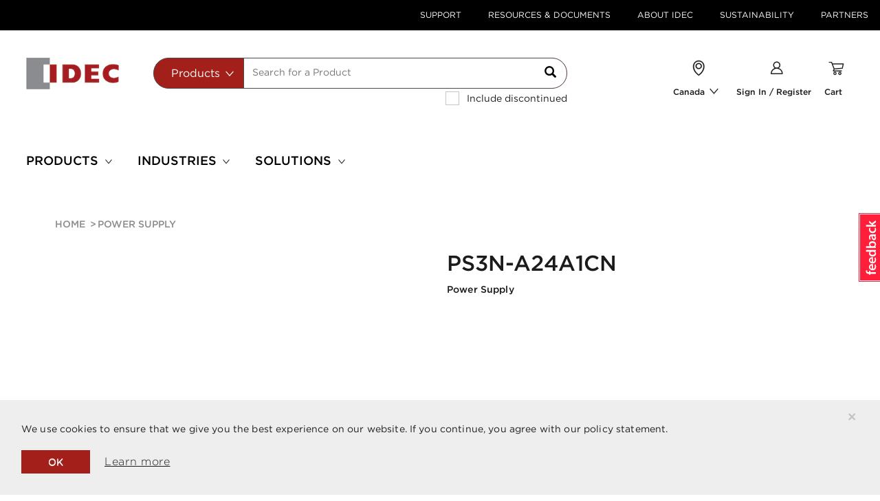

--- FILE ---
content_type: application/javascript
request_url: https://api.ipify.org/?format=jsonp&callback=getIP
body_size: -49
content:
getIP({"ip":"3.147.80.162"});

--- FILE ---
content_type: text/plain
request_url: https://tag.imagino.com/J5PCKAAmRmiKfZBtbie9PA==/events
body_size: -29
content:
NOK: json

--- FILE ---
content_type: text/plain
request_url: https://www.google-analytics.com/j/collect?v=1&_v=j102&a=1058207204&t=pageview&_s=1&dl=https%3A%2F%2Fca.idec.com%2Fidec-ca%2Fen%2FCAD%2Fc%2Fp%2FPS3N-A24A1CN&ul=en-us%40posix&dt=PS3N-A24A1CN%20%7C%20Power%20Supply%20%7C%20Canada&sr=1280x720&vp=1280x720&_u=YGBACEABBAAAACAAI~&jid=1164282735&gjid=521196491&cid=1828984.1768586493&tid=UA-9823333-1&_gid=1295573993.1768586493&_r=1&_slc=1&gtm=45He61e1n81KPDJ7ZLv79325799za200zd79325799&gcd=13l3l3l3l1l1&dma=0&tag_exp=103116026~103200004~104527907~104528500~104684208~104684211~105391252~115616986~115938466~115938468~117041587&z=1360214745
body_size: -449
content:
2,cG-1LDNE20K3F

--- FILE ---
content_type: text/javascript;charset=UTF-8
request_url: https://ca.idec.com/_ui/responsive/common/js/idec_fe/node.babel.3b11c9024f0671b82f5c.js
body_size: -395
content:
(window.webpackJsonp=window.webpackJsonp||[]).push([[0],{495:function(o,e){function t(o,e,t,n,r,u,p){try{var s=o[u](p),i=s.value}catch(o){return void t(o)}s.done?e(i):Promise.resolve(i).then(n,r)}o.exports=function(o){return function(){var e=this,n=arguments;return new Promise((function(r,u){var p=o.apply(e,n);function s(o){t(p,r,u,s,i,"next",o)}function i(o){t(p,r,u,s,i,"throw",o)}s(void 0)}))}},o.exports.__esModule=!0,o.exports.default=o.exports},496:function(o,e){o.exports=function(o,e,t){return e in o?Object.defineProperty(o,e,{value:t,enumerable:!0,configurable:!0,writable:!0}):o[e]=t,o},o.exports.__esModule=!0,o.exports.default=o.exports},6:function(o,e){function t(e){return o.exports=t="function"==typeof Symbol&&"symbol"==typeof Symbol.iterator?function(o){return typeof o}:function(o){return o&&"function"==typeof Symbol&&o.constructor===Symbol&&o!==Symbol.prototype?"symbol":typeof o},o.exports.__esModule=!0,o.exports.default=o.exports,t(e)}o.exports=t,o.exports.__esModule=!0,o.exports.default=o.exports}}]);

--- FILE ---
content_type: image/svg+xml;charset=UTF-8
request_url: https://ca.idec.com/_ui/responsive/common/media/svg/TopSignInNavNodeNew.svg
body_size: -194
content:
<?xml version="1.0" encoding="UTF-8"?>
<svg width="50px" height="50px" viewBox="0 0 50 50" version="1.1" xmlns="http://www.w3.org/2000/svg" xmlns:xlink="http://www.w3.org/1999/xlink"
style="height:30px;width:30px">
    <title>Icon/Account</title>
    <g id="Icon/Account" stroke="none" stroke-width="1" fill="none" fill-rule="evenodd">
        <g id="noun-user-4660151" transform="translate(10.000000, 9.200000)" fill="#222222" fill-rule="nonzero">
            <path d="M14.69964,2.49727801 C11.2203688,2.49727801 8.39974286,5.29251697 8.39974286,8.74047305 C8.39974286,12.1884291 11.2203688,14.9836681 14.69964,14.9836681 C18.1789112,14.9836681 20.9995372,12.1884291 20.9995372,8.74047305 C20.9995372,5.29251697 18.1789112,2.49727801 14.69964,2.49727801 Z M5.879784,8.74047305 C5.879784,3.9131633 9.82848753,0 14.69964,0 C19.5707925,0 23.519496,3.9131633 23.519496,8.74047305 C23.519496,13.5677828 19.5707925,17.4809461 14.69964,17.4809461 C9.82848753,17.4809461 5.879784,13.5677828 5.879784,8.74047305 Z" id="Shape"></path>
            <path d="M2.58439781,28.302722 L26.8156022,28.302722 C26.1850509,22.2231343 21.0014091,17.4809461 14.70036,17.4809461 C8.39931087,17.4809461 3.21510751,22.2229916 2.58511779,28.302722 L2.58439781,28.302722 Z M0,29.551361 C0,21.5058447 6.58141255,14.9836681 14.7,14.9836681 C22.8185875,14.9836681 29.4,21.5058447 29.4,29.551361 C29.4,30.2409023 28.8358244,30.8 28.1400206,30.8 L1.25997943,30.8 C0.564175589,30.8 0,30.2409023 0,29.551361 L0,29.551361 Z" id="Shape"></path>
        </g>
    </g>
</svg>